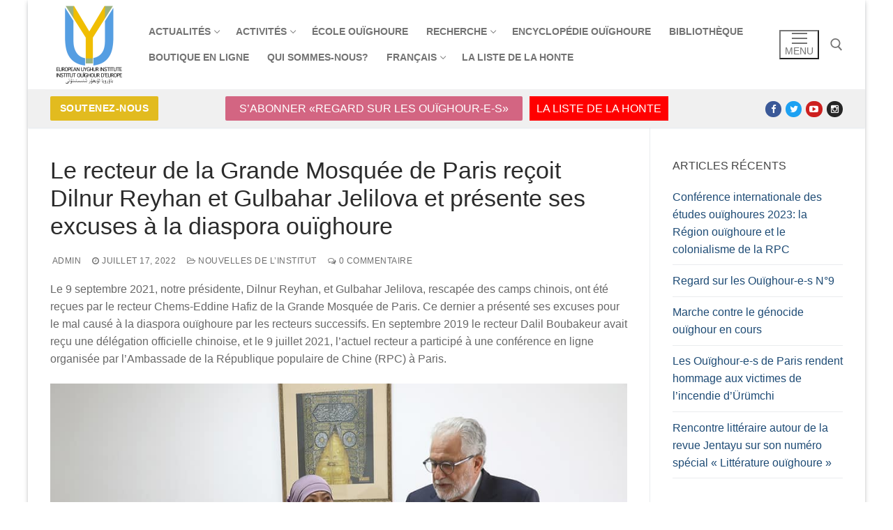

--- FILE ---
content_type: text/html; charset=UTF-8
request_url: https://www.uyghur-institute.org/fr/actualite/nouvelles-de-linstitut/le-recteur-de-la-grande-mosquee-de-paris-recoit-dilnur-reyhan-et-gulbahar-jelilova-et-presente-ses-excuses-a-la-diaspora-ouighoure/
body_size: 14917
content:
<!doctype html>
<html lang="fr-FR">
<head>
	<meta charset="UTF-8">
	<meta name="viewport" content="width=device-width, initial-scale=1, maximum-scale=10.0, user-scalable=yes">
	<link rel="profile" href="http://gmpg.org/xfn/11">
	<title>Le recteur de la Grande Mosquée de Paris reçoit Dilnur Reyhan et Gulbahar Jelilova et présente ses excuses à la diaspora ouïghoure &#8211; The European Uyghur Institute</title>
<meta name='robots' content='max-image-preview:large' />
	<style>img:is([sizes="auto" i], [sizes^="auto," i]) { contain-intrinsic-size: 3000px 1500px }</style>
	<link rel='dns-prefetch' href='//maxcdn.bootstrapcdn.com' />
<link rel="alternate" type="application/rss+xml" title="The European Uyghur Institute &raquo; Flux" href="https://www.uyghur-institute.org/fr/feed/" />
<link rel="alternate" type="application/rss+xml" title="The European Uyghur Institute &raquo; Flux des commentaires" href="https://www.uyghur-institute.org/fr/comments/feed/" />
<link rel="alternate" type="application/rss+xml" title="The European Uyghur Institute &raquo; Le recteur de la Grande Mosquée de Paris reçoit Dilnur Reyhan et Gulbahar Jelilova et présente ses excuses à la diaspora ouïghoure Flux des commentaires" href="https://www.uyghur-institute.org/fr/actualite/nouvelles-de-linstitut/le-recteur-de-la-grande-mosquee-de-paris-recoit-dilnur-reyhan-et-gulbahar-jelilova-et-presente-ses-excuses-a-la-diaspora-ouighoure/feed/" />
<script type="text/javascript">
/* <![CDATA[ */
window._wpemojiSettings = {"baseUrl":"https:\/\/s.w.org\/images\/core\/emoji\/16.0.1\/72x72\/","ext":".png","svgUrl":"https:\/\/s.w.org\/images\/core\/emoji\/16.0.1\/svg\/","svgExt":".svg","source":{"concatemoji":"https:\/\/www.uyghur-institute.org\/wp-includes\/js\/wp-emoji-release.min.js?ver=6.8.3"}};
/*! This file is auto-generated */
!function(s,n){var o,i,e;function c(e){try{var t={supportTests:e,timestamp:(new Date).valueOf()};sessionStorage.setItem(o,JSON.stringify(t))}catch(e){}}function p(e,t,n){e.clearRect(0,0,e.canvas.width,e.canvas.height),e.fillText(t,0,0);var t=new Uint32Array(e.getImageData(0,0,e.canvas.width,e.canvas.height).data),a=(e.clearRect(0,0,e.canvas.width,e.canvas.height),e.fillText(n,0,0),new Uint32Array(e.getImageData(0,0,e.canvas.width,e.canvas.height).data));return t.every(function(e,t){return e===a[t]})}function u(e,t){e.clearRect(0,0,e.canvas.width,e.canvas.height),e.fillText(t,0,0);for(var n=e.getImageData(16,16,1,1),a=0;a<n.data.length;a++)if(0!==n.data[a])return!1;return!0}function f(e,t,n,a){switch(t){case"flag":return n(e,"\ud83c\udff3\ufe0f\u200d\u26a7\ufe0f","\ud83c\udff3\ufe0f\u200b\u26a7\ufe0f")?!1:!n(e,"\ud83c\udde8\ud83c\uddf6","\ud83c\udde8\u200b\ud83c\uddf6")&&!n(e,"\ud83c\udff4\udb40\udc67\udb40\udc62\udb40\udc65\udb40\udc6e\udb40\udc67\udb40\udc7f","\ud83c\udff4\u200b\udb40\udc67\u200b\udb40\udc62\u200b\udb40\udc65\u200b\udb40\udc6e\u200b\udb40\udc67\u200b\udb40\udc7f");case"emoji":return!a(e,"\ud83e\udedf")}return!1}function g(e,t,n,a){var r="undefined"!=typeof WorkerGlobalScope&&self instanceof WorkerGlobalScope?new OffscreenCanvas(300,150):s.createElement("canvas"),o=r.getContext("2d",{willReadFrequently:!0}),i=(o.textBaseline="top",o.font="600 32px Arial",{});return e.forEach(function(e){i[e]=t(o,e,n,a)}),i}function t(e){var t=s.createElement("script");t.src=e,t.defer=!0,s.head.appendChild(t)}"undefined"!=typeof Promise&&(o="wpEmojiSettingsSupports",i=["flag","emoji"],n.supports={everything:!0,everythingExceptFlag:!0},e=new Promise(function(e){s.addEventListener("DOMContentLoaded",e,{once:!0})}),new Promise(function(t){var n=function(){try{var e=JSON.parse(sessionStorage.getItem(o));if("object"==typeof e&&"number"==typeof e.timestamp&&(new Date).valueOf()<e.timestamp+604800&&"object"==typeof e.supportTests)return e.supportTests}catch(e){}return null}();if(!n){if("undefined"!=typeof Worker&&"undefined"!=typeof OffscreenCanvas&&"undefined"!=typeof URL&&URL.createObjectURL&&"undefined"!=typeof Blob)try{var e="postMessage("+g.toString()+"("+[JSON.stringify(i),f.toString(),p.toString(),u.toString()].join(",")+"));",a=new Blob([e],{type:"text/javascript"}),r=new Worker(URL.createObjectURL(a),{name:"wpTestEmojiSupports"});return void(r.onmessage=function(e){c(n=e.data),r.terminate(),t(n)})}catch(e){}c(n=g(i,f,p,u))}t(n)}).then(function(e){for(var t in e)n.supports[t]=e[t],n.supports.everything=n.supports.everything&&n.supports[t],"flag"!==t&&(n.supports.everythingExceptFlag=n.supports.everythingExceptFlag&&n.supports[t]);n.supports.everythingExceptFlag=n.supports.everythingExceptFlag&&!n.supports.flag,n.DOMReady=!1,n.readyCallback=function(){n.DOMReady=!0}}).then(function(){return e}).then(function(){var e;n.supports.everything||(n.readyCallback(),(e=n.source||{}).concatemoji?t(e.concatemoji):e.wpemoji&&e.twemoji&&(t(e.twemoji),t(e.wpemoji)))}))}((window,document),window._wpemojiSettings);
/* ]]> */
</script>
<link rel='stylesheet' id='iheg-fontawesome-css' href='https://www.uyghur-institute.org/wp-content/plugins/image-hover-effects-block//assets/fontawesome-v5/css/all.min.css?ver=1.4.5' type='text/css' media='all' />
<style id='wp-emoji-styles-inline-css' type='text/css'>

	img.wp-smiley, img.emoji {
		display: inline !important;
		border: none !important;
		box-shadow: none !important;
		height: 1em !important;
		width: 1em !important;
		margin: 0 0.07em !important;
		vertical-align: -0.1em !important;
		background: none !important;
		padding: 0 !important;
	}
</style>
<link rel='stylesheet' id='wp-block-library-css' href='https://www.uyghur-institute.org/wp-includes/css/dist/block-library/style.min.css?ver=6.8.3' type='text/css' media='all' />
<style id='classic-theme-styles-inline-css' type='text/css'>
/*! This file is auto-generated */
.wp-block-button__link{color:#fff;background-color:#32373c;border-radius:9999px;box-shadow:none;text-decoration:none;padding:calc(.667em + 2px) calc(1.333em + 2px);font-size:1.125em}.wp-block-file__button{background:#32373c;color:#fff;text-decoration:none}
</style>
<link rel='stylesheet' id='wp-components-css' href='https://www.uyghur-institute.org/wp-includes/css/dist/components/style.min.css?ver=6.8.3' type='text/css' media='all' />
<link rel='stylesheet' id='wp-preferences-css' href='https://www.uyghur-institute.org/wp-includes/css/dist/preferences/style.min.css?ver=6.8.3' type='text/css' media='all' />
<link rel='stylesheet' id='wp-block-editor-css' href='https://www.uyghur-institute.org/wp-includes/css/dist/block-editor/style.min.css?ver=6.8.3' type='text/css' media='all' />
<link rel='stylesheet' id='wp-reusable-blocks-css' href='https://www.uyghur-institute.org/wp-includes/css/dist/reusable-blocks/style.min.css?ver=6.8.3' type='text/css' media='all' />
<link rel='stylesheet' id='wp-patterns-css' href='https://www.uyghur-institute.org/wp-includes/css/dist/patterns/style.min.css?ver=6.8.3' type='text/css' media='all' />
<link rel='stylesheet' id='wp-editor-css' href='https://www.uyghur-institute.org/wp-includes/css/dist/editor/style.min.css?ver=6.8.3' type='text/css' media='all' />
<link rel='stylesheet' id='algori_pdf_viewer-cgb-style-css-css' href='https://www.uyghur-institute.org/wp-content/plugins/algori-pdf-viewer/dist/blocks.style.build.css' type='text/css' media='all' />
<link rel='stylesheet' id='iheg-image-hover-css' href='https://www.uyghur-institute.org/wp-content/plugins/image-hover-effects-block/assets/css/style.min.css?ver=1.4.5' type='text/css' media='all' />
<style id='pdfemb-pdf-embedder-viewer-style-inline-css' type='text/css'>
.wp-block-pdfemb-pdf-embedder-viewer{max-width:none}

</style>
<style id='global-styles-inline-css' type='text/css'>
:root{--wp--preset--aspect-ratio--square: 1;--wp--preset--aspect-ratio--4-3: 4/3;--wp--preset--aspect-ratio--3-4: 3/4;--wp--preset--aspect-ratio--3-2: 3/2;--wp--preset--aspect-ratio--2-3: 2/3;--wp--preset--aspect-ratio--16-9: 16/9;--wp--preset--aspect-ratio--9-16: 9/16;--wp--preset--color--black: #000000;--wp--preset--color--cyan-bluish-gray: #abb8c3;--wp--preset--color--white: #ffffff;--wp--preset--color--pale-pink: #f78da7;--wp--preset--color--vivid-red: #cf2e2e;--wp--preset--color--luminous-vivid-orange: #ff6900;--wp--preset--color--luminous-vivid-amber: #fcb900;--wp--preset--color--light-green-cyan: #7bdcb5;--wp--preset--color--vivid-green-cyan: #00d084;--wp--preset--color--pale-cyan-blue: #8ed1fc;--wp--preset--color--vivid-cyan-blue: #0693e3;--wp--preset--color--vivid-purple: #9b51e0;--wp--preset--gradient--vivid-cyan-blue-to-vivid-purple: linear-gradient(135deg,rgba(6,147,227,1) 0%,rgb(155,81,224) 100%);--wp--preset--gradient--light-green-cyan-to-vivid-green-cyan: linear-gradient(135deg,rgb(122,220,180) 0%,rgb(0,208,130) 100%);--wp--preset--gradient--luminous-vivid-amber-to-luminous-vivid-orange: linear-gradient(135deg,rgba(252,185,0,1) 0%,rgba(255,105,0,1) 100%);--wp--preset--gradient--luminous-vivid-orange-to-vivid-red: linear-gradient(135deg,rgba(255,105,0,1) 0%,rgb(207,46,46) 100%);--wp--preset--gradient--very-light-gray-to-cyan-bluish-gray: linear-gradient(135deg,rgb(238,238,238) 0%,rgb(169,184,195) 100%);--wp--preset--gradient--cool-to-warm-spectrum: linear-gradient(135deg,rgb(74,234,220) 0%,rgb(151,120,209) 20%,rgb(207,42,186) 40%,rgb(238,44,130) 60%,rgb(251,105,98) 80%,rgb(254,248,76) 100%);--wp--preset--gradient--blush-light-purple: linear-gradient(135deg,rgb(255,206,236) 0%,rgb(152,150,240) 100%);--wp--preset--gradient--blush-bordeaux: linear-gradient(135deg,rgb(254,205,165) 0%,rgb(254,45,45) 50%,rgb(107,0,62) 100%);--wp--preset--gradient--luminous-dusk: linear-gradient(135deg,rgb(255,203,112) 0%,rgb(199,81,192) 50%,rgb(65,88,208) 100%);--wp--preset--gradient--pale-ocean: linear-gradient(135deg,rgb(255,245,203) 0%,rgb(182,227,212) 50%,rgb(51,167,181) 100%);--wp--preset--gradient--electric-grass: linear-gradient(135deg,rgb(202,248,128) 0%,rgb(113,206,126) 100%);--wp--preset--gradient--midnight: linear-gradient(135deg,rgb(2,3,129) 0%,rgb(40,116,252) 100%);--wp--preset--font-size--small: 13px;--wp--preset--font-size--medium: 20px;--wp--preset--font-size--large: 36px;--wp--preset--font-size--x-large: 42px;--wp--preset--spacing--20: 0.44rem;--wp--preset--spacing--30: 0.67rem;--wp--preset--spacing--40: 1rem;--wp--preset--spacing--50: 1.5rem;--wp--preset--spacing--60: 2.25rem;--wp--preset--spacing--70: 3.38rem;--wp--preset--spacing--80: 5.06rem;--wp--preset--shadow--natural: 6px 6px 9px rgba(0, 0, 0, 0.2);--wp--preset--shadow--deep: 12px 12px 50px rgba(0, 0, 0, 0.4);--wp--preset--shadow--sharp: 6px 6px 0px rgba(0, 0, 0, 0.2);--wp--preset--shadow--outlined: 6px 6px 0px -3px rgba(255, 255, 255, 1), 6px 6px rgba(0, 0, 0, 1);--wp--preset--shadow--crisp: 6px 6px 0px rgba(0, 0, 0, 1);}:where(.is-layout-flex){gap: 0.5em;}:where(.is-layout-grid){gap: 0.5em;}body .is-layout-flex{display: flex;}.is-layout-flex{flex-wrap: wrap;align-items: center;}.is-layout-flex > :is(*, div){margin: 0;}body .is-layout-grid{display: grid;}.is-layout-grid > :is(*, div){margin: 0;}:where(.wp-block-columns.is-layout-flex){gap: 2em;}:where(.wp-block-columns.is-layout-grid){gap: 2em;}:where(.wp-block-post-template.is-layout-flex){gap: 1.25em;}:where(.wp-block-post-template.is-layout-grid){gap: 1.25em;}.has-black-color{color: var(--wp--preset--color--black) !important;}.has-cyan-bluish-gray-color{color: var(--wp--preset--color--cyan-bluish-gray) !important;}.has-white-color{color: var(--wp--preset--color--white) !important;}.has-pale-pink-color{color: var(--wp--preset--color--pale-pink) !important;}.has-vivid-red-color{color: var(--wp--preset--color--vivid-red) !important;}.has-luminous-vivid-orange-color{color: var(--wp--preset--color--luminous-vivid-orange) !important;}.has-luminous-vivid-amber-color{color: var(--wp--preset--color--luminous-vivid-amber) !important;}.has-light-green-cyan-color{color: var(--wp--preset--color--light-green-cyan) !important;}.has-vivid-green-cyan-color{color: var(--wp--preset--color--vivid-green-cyan) !important;}.has-pale-cyan-blue-color{color: var(--wp--preset--color--pale-cyan-blue) !important;}.has-vivid-cyan-blue-color{color: var(--wp--preset--color--vivid-cyan-blue) !important;}.has-vivid-purple-color{color: var(--wp--preset--color--vivid-purple) !important;}.has-black-background-color{background-color: var(--wp--preset--color--black) !important;}.has-cyan-bluish-gray-background-color{background-color: var(--wp--preset--color--cyan-bluish-gray) !important;}.has-white-background-color{background-color: var(--wp--preset--color--white) !important;}.has-pale-pink-background-color{background-color: var(--wp--preset--color--pale-pink) !important;}.has-vivid-red-background-color{background-color: var(--wp--preset--color--vivid-red) !important;}.has-luminous-vivid-orange-background-color{background-color: var(--wp--preset--color--luminous-vivid-orange) !important;}.has-luminous-vivid-amber-background-color{background-color: var(--wp--preset--color--luminous-vivid-amber) !important;}.has-light-green-cyan-background-color{background-color: var(--wp--preset--color--light-green-cyan) !important;}.has-vivid-green-cyan-background-color{background-color: var(--wp--preset--color--vivid-green-cyan) !important;}.has-pale-cyan-blue-background-color{background-color: var(--wp--preset--color--pale-cyan-blue) !important;}.has-vivid-cyan-blue-background-color{background-color: var(--wp--preset--color--vivid-cyan-blue) !important;}.has-vivid-purple-background-color{background-color: var(--wp--preset--color--vivid-purple) !important;}.has-black-border-color{border-color: var(--wp--preset--color--black) !important;}.has-cyan-bluish-gray-border-color{border-color: var(--wp--preset--color--cyan-bluish-gray) !important;}.has-white-border-color{border-color: var(--wp--preset--color--white) !important;}.has-pale-pink-border-color{border-color: var(--wp--preset--color--pale-pink) !important;}.has-vivid-red-border-color{border-color: var(--wp--preset--color--vivid-red) !important;}.has-luminous-vivid-orange-border-color{border-color: var(--wp--preset--color--luminous-vivid-orange) !important;}.has-luminous-vivid-amber-border-color{border-color: var(--wp--preset--color--luminous-vivid-amber) !important;}.has-light-green-cyan-border-color{border-color: var(--wp--preset--color--light-green-cyan) !important;}.has-vivid-green-cyan-border-color{border-color: var(--wp--preset--color--vivid-green-cyan) !important;}.has-pale-cyan-blue-border-color{border-color: var(--wp--preset--color--pale-cyan-blue) !important;}.has-vivid-cyan-blue-border-color{border-color: var(--wp--preset--color--vivid-cyan-blue) !important;}.has-vivid-purple-border-color{border-color: var(--wp--preset--color--vivid-purple) !important;}.has-vivid-cyan-blue-to-vivid-purple-gradient-background{background: var(--wp--preset--gradient--vivid-cyan-blue-to-vivid-purple) !important;}.has-light-green-cyan-to-vivid-green-cyan-gradient-background{background: var(--wp--preset--gradient--light-green-cyan-to-vivid-green-cyan) !important;}.has-luminous-vivid-amber-to-luminous-vivid-orange-gradient-background{background: var(--wp--preset--gradient--luminous-vivid-amber-to-luminous-vivid-orange) !important;}.has-luminous-vivid-orange-to-vivid-red-gradient-background{background: var(--wp--preset--gradient--luminous-vivid-orange-to-vivid-red) !important;}.has-very-light-gray-to-cyan-bluish-gray-gradient-background{background: var(--wp--preset--gradient--very-light-gray-to-cyan-bluish-gray) !important;}.has-cool-to-warm-spectrum-gradient-background{background: var(--wp--preset--gradient--cool-to-warm-spectrum) !important;}.has-blush-light-purple-gradient-background{background: var(--wp--preset--gradient--blush-light-purple) !important;}.has-blush-bordeaux-gradient-background{background: var(--wp--preset--gradient--blush-bordeaux) !important;}.has-luminous-dusk-gradient-background{background: var(--wp--preset--gradient--luminous-dusk) !important;}.has-pale-ocean-gradient-background{background: var(--wp--preset--gradient--pale-ocean) !important;}.has-electric-grass-gradient-background{background: var(--wp--preset--gradient--electric-grass) !important;}.has-midnight-gradient-background{background: var(--wp--preset--gradient--midnight) !important;}.has-small-font-size{font-size: var(--wp--preset--font-size--small) !important;}.has-medium-font-size{font-size: var(--wp--preset--font-size--medium) !important;}.has-large-font-size{font-size: var(--wp--preset--font-size--large) !important;}.has-x-large-font-size{font-size: var(--wp--preset--font-size--x-large) !important;}
:where(.wp-block-post-template.is-layout-flex){gap: 1.25em;}:where(.wp-block-post-template.is-layout-grid){gap: 1.25em;}
:where(.wp-block-columns.is-layout-flex){gap: 2em;}:where(.wp-block-columns.is-layout-grid){gap: 2em;}
:root :where(.wp-block-pullquote){font-size: 1.5em;line-height: 1.6;}
</style>
<link rel='stylesheet' id='font-awesome-css' href='//maxcdn.bootstrapcdn.com/font-awesome/4.2.0/css/font-awesome.min.css?ver=1.0.0' type='text/css' media='all' />
<link rel='stylesheet' id='circles-gallery-plugin-styles-css' href='https://www.uyghur-institute.org/wp-content/plugins/circles-gallery/public/assets/css/public.css?ver=1.0.0' type='text/css' media='all' />
<link rel='stylesheet' id='customify-style-css' href='https://www.uyghur-institute.org/wp-content/themes/customify/style.min.css?ver=0.4.11' type='text/css' media='all' />
<style id='customify-style-inline-css' type='text/css'>
.customify-container, .layout-contained, .site-framed .site, .site-boxed .site { max-width: 1200px; } .main-layout-content .entry-content > .alignwide { width: calc( 1200px - 4em ); max-width: 100vw;  }.header-top .header--row-inner,body:not(.fl-builder-edit) .button,body:not(.fl-builder-edit) button:not(.menu-mobile-toggle, .components-button, .customize-partial-edit-shortcut-button),body:not(.fl-builder-edit) input[type="button"]:not(.ed_button),button.button,input[type="button"]:not(.ed_button, .components-button, .customize-partial-edit-shortcut-button),input[type="reset"]:not(.components-button, .customize-partial-edit-shortcut-button),input[type="submit"]:not(.components-button, .customize-partial-edit-shortcut-button),.pagination .nav-links > *:hover,.pagination .nav-links span,.nav-menu-desktop.style-full-height .primary-menu-ul > li.current-menu-item > a,.nav-menu-desktop.style-full-height .primary-menu-ul > li.current-menu-ancestor > a,.nav-menu-desktop.style-full-height .primary-menu-ul > li > a:hover,.posts-layout .readmore-button:hover{    background-color: #235787;}.posts-layout .readmore-button {color: #235787;}.pagination .nav-links > *:hover,.pagination .nav-links span,.entry-single .tags-links a:hover,.entry-single .cat-links a:hover,.posts-layout .readmore-button,.posts-layout .readmore-button:hover{    border-color: #235787;}.customify-builder-btn{    background-color: #e2bb1f;}body{    color: #686868;}abbr, acronym {    border-bottom-color: #686868;}a                {                    color: #1e4b75;}a:hover,a:focus,.link-meta:hover, .link-meta a:hover{    color: #111111;}h2 + h3,.comments-area h2 + .comments-title,.h2 + h3,.comments-area .h2 + .comments-title,.page-breadcrumb {    border-top-color: #eaecee;}blockquote,.site-content .widget-area .menu li.current-menu-item > a:before{    border-left-color: #eaecee;}@media screen and (min-width: 64em) {    .comment-list .children li.comment {        border-left-color: #eaecee;    }    .comment-list .children li.comment:after {        background-color: #eaecee;    }}.page-titlebar, .page-breadcrumb,.posts-layout .entry-inner {    border-bottom-color: #eaecee;}.header-search-form .search-field,.entry-content .page-links a,.header-search-modal,.pagination .nav-links > *,.entry-footer .tags-links a, .entry-footer .cat-links a,.search .content-area article,.site-content .widget-area .menu li.current-menu-item > a,.posts-layout .entry-inner,.post-navigation .nav-links,article.comment .comment-meta,.widget-area .widget_pages li a, .widget-area .widget_categories li a, .widget-area .widget_archive li a, .widget-area .widget_meta li a, .widget-area .widget_nav_menu li a, .widget-area .widget_product_categories li a, .widget-area .widget_recent_entries li a, .widget-area .widget_rss li a,.widget-area .widget_recent_comments li{    border-color: #eaecee;}.header-search-modal::before {    border-top-color: #eaecee;    border-left-color: #eaecee;}@media screen and (min-width: 48em) {    .content-sidebar.sidebar_vertical_border .content-area {        border-right-color: #eaecee;    }    .sidebar-content.sidebar_vertical_border .content-area {        border-left-color: #eaecee;    }    .sidebar-sidebar-content.sidebar_vertical_border .sidebar-primary {        border-right-color: #eaecee;    }    .sidebar-sidebar-content.sidebar_vertical_border .sidebar-secondary {        border-right-color: #eaecee;    }    .content-sidebar-sidebar.sidebar_vertical_border .sidebar-primary {        border-left-color: #eaecee;    }    .content-sidebar-sidebar.sidebar_vertical_border .sidebar-secondary {        border-left-color: #eaecee;    }    .sidebar-content-sidebar.sidebar_vertical_border .content-area {        border-left-color: #eaecee;        border-right-color: #eaecee;    }    .sidebar-content-sidebar.sidebar_vertical_border .content-area {        border-left-color: #eaecee;        border-right-color: #eaecee;    }}article.comment .comment-post-author {background: #6d6d6d;}.pagination .nav-links > *,.link-meta,.link-meta a,.color-meta,.entry-single .tags-links:before,.entry-single .cats-links:before{    color: #6d6d6d;}h1, h2, h3, h4, h5, h6 { color: #2b2b2b;}.site-content .widget-title { color: #444444;}#page-cover {background-image: url("https://www.uyghur-institute.org/wp-content/themes/customify/assets/images/default-cover.jpg");}.sub-menu .li-duplicator {display:none !important;}.header-search_icon-item .header-search-modal  {border-style: solid;} .header-search_icon-item .search-field  {border-style: solid;} .dark-mode .header-search_box-item .search-form-fields, .header-search_box-item .search-form-fields  {border-style: solid;} body  {background-color: #FFFFFF;} .site-content .content-area  {background-color: #FFFFFF;} /* CSS for desktop */#page-cover .page-cover-inner {min-height: 300px;}.header--row.header-top .customify-grid, .header--row.header-top .style-full-height .primary-menu-ul > li > a {min-height: 33px;}.header--row.header-main .customify-grid, .header--row.header-main .style-full-height .primary-menu-ul > li > a {min-height: 90px;}.header--row.header-bottom .customify-grid, .header--row.header-bottom .style-full-height .primary-menu-ul > li > a {min-height: 55px;}.header--row .builder-item--html, .builder-item.builder-item--group .item--inner.builder-item--html {margin-top: 2px;margin-right: 2px;margin-bottom: 2px;margin-left: 2px;}.site-header .site-branding img { max-width: 128px; } .site-header .cb-row--mobile .site-branding img { width: 128px; }.header--row .builder-item--logo, .builder-item.builder-item--group .item--inner.builder-item--logo {margin-top: 0px;margin-right: 0px;margin-bottom: 0px;margin-left: 0px;}.header--row .builder-first--nav-icon {text-align: right;}.header-search_icon-item .search-submit {margin-left: -40px;}.header-search_box-item .search-submit{margin-left: -40px;} .header-search_box-item .woo_bootster_search .search-submit{margin-left: -40px;} .header-search_box-item .header-search-form button.search-submit{margin-left:-40px;}.header--row .builder-first--primary-menu {text-align: right;}.footer-social-icons.customify-builder-social-icons li a { font-size: 14px; }.footer-social-icons.customify-builder-social-icons li {margin-left: 5px; margin-right: 5px;}/* CSS for tablet */@media screen and (max-width: 1024px) { #page-cover .page-cover-inner {min-height: 250px;}.header--row .builder-first--nav-icon {text-align: right;}.header-search_icon-item .search-submit {margin-left: -40px;}.header-search_box-item .search-submit{margin-left: -40px;} .header-search_box-item .woo_bootster_search .search-submit{margin-left: -40px;} .header-search_box-item .header-search-form button.search-submit{margin-left:-40px;} }/* CSS for mobile */@media screen and (max-width: 568px) { #page-cover .page-cover-inner {min-height: 200px;}.header--row.header-top .customify-grid, .header--row.header-top .style-full-height .primary-menu-ul > li > a {min-height: 33px;}.header--row .builder-first--nav-icon {text-align: right;}.header-search_icon-item .search-submit {margin-left: -40px;}.header-search_box-item .search-submit{margin-left: -40px;} .header-search_box-item .woo_bootster_search .search-submit{margin-left: -40px;} .header-search_box-item .header-search-form button.search-submit{margin-left:-40px;} }
</style>
<!--n2css--><!--n2js--><script type="text/javascript" src="https://www.uyghur-institute.org/wp-includes/js/jquery/jquery.min.js?ver=3.7.1" id="jquery-core-js"></script>
<script type="text/javascript" src="https://www.uyghur-institute.org/wp-includes/js/jquery/jquery-migrate.min.js?ver=3.4.1" id="jquery-migrate-js"></script>
<script type="text/javascript" src="https://www.uyghur-institute.org/wp-content/plugins/circles-gallery/public/assets/js/public.js?ver=1.0.0" id="circles-gallery-plugin-script-js"></script>
<link rel="https://api.w.org/" href="https://www.uyghur-institute.org/wp-json/" /><link rel="alternate" title="JSON" type="application/json" href="https://www.uyghur-institute.org/wp-json/wp/v2/posts/530" /><link rel="EditURI" type="application/rsd+xml" title="RSD" href="https://www.uyghur-institute.org/xmlrpc.php?rsd" />
<meta name="generator" content="WordPress 6.8.3" />
<link rel="canonical" href="https://www.uyghur-institute.org/fr/actualite/nouvelles-de-linstitut/le-recteur-de-la-grande-mosquee-de-paris-recoit-dilnur-reyhan-et-gulbahar-jelilova-et-presente-ses-excuses-a-la-diaspora-ouighoure/" />
<link rel='shortlink' href='https://www.uyghur-institute.org/?p=530' />
<link rel="alternate" title="oEmbed (JSON)" type="application/json+oembed" href="https://www.uyghur-institute.org/wp-json/oembed/1.0/embed?url=https%3A%2F%2Fwww.uyghur-institute.org%2Ffr%2Factualite%2Fnouvelles-de-linstitut%2Fle-recteur-de-la-grande-mosquee-de-paris-recoit-dilnur-reyhan-et-gulbahar-jelilova-et-presente-ses-excuses-a-la-diaspora-ouighoure%2F" />
<link rel="alternate" title="oEmbed (XML)" type="text/xml+oembed" href="https://www.uyghur-institute.org/wp-json/oembed/1.0/embed?url=https%3A%2F%2Fwww.uyghur-institute.org%2Ffr%2Factualite%2Fnouvelles-de-linstitut%2Fle-recteur-de-la-grande-mosquee-de-paris-recoit-dilnur-reyhan-et-gulbahar-jelilova-et-presente-ses-excuses-a-la-diaspora-ouighoure%2F&#038;format=xml" />
<link rel="pingback" href="https://www.uyghur-institute.org/xmlrpc.php"><link rel="icon" href="https://www.uyghur-institute.org/wp-content/uploads/2022/04/cropped-logo_iode-32x32.png" sizes="32x32" />
<link rel="icon" href="https://www.uyghur-institute.org/wp-content/uploads/2022/04/cropped-logo_iode-192x192.png" sizes="192x192" />
<link rel="apple-touch-icon" href="https://www.uyghur-institute.org/wp-content/uploads/2022/04/cropped-logo_iode-180x180.png" />
<meta name="msapplication-TileImage" content="https://www.uyghur-institute.org/wp-content/uploads/2022/04/cropped-logo_iode-270x270.png" />
		<style type="text/css" id="wp-custom-css">
			.entry-thumbnail img{
		clear: both;
    display: block;
    margin: 0 auto;
}

#sub_categories_widget-3 .widgettitle {
	display:none;
}

#sub_categories_widget-4 .widgettitle {
	display:none;
}

#sub_categories_widget-5 .widgettitle {
	display:none;
}

#sub_categories_widget-6 .widgettitle {
	display:none;
}

.home #page-titlebar {
	display:none;
}

        .subscribe-button {
            display: inline-block;
            padding: 5px 20px;
            background-color: #d36582;
            border: none;
            border-radius: 2px;
            font-size: 16px;
					  color: white!important;
            cursor: pointer;
        }

        /* Define hover styles for the button */
        .subscribe-button:hover {
            background-color: darkred;
					color: white;
        }

@media (max-width:1024px){
	.list-button {
		display: inline-block;
		padding: 5px 10px;
		background-color:#ff0000;
		border: none;
		margin-top:5px;
		color: white!important;
		font-size: 16px;
		cursor: pointer;
	}
}
@media (min-width:1025px){
	.list-button {
		display: inline-block;
		padding: 5px 10px;
		background-color:#ff0000;
		border: none;
		margin-left:10px;
		color: white!important;
		font-size: 16px;
		cursor: pointer;
	}
}

	border-radius: 2px;
	font-size: 16px;
	color: white!important;
	cursor: pointer;
}
	.button-list {
		display: flex;
		flex-wrap: wrap;
		gap: 10px;
	}

	.word-button {
		background-color: #3498db;
		color: #fff;
		border: none;
		padding: 10px 15px;
		margin:5px;
		text-align: center;
		text-decoration: none;
		display: inline-block;
		font-size: 16px;
		border-radius: 5px;
		cursor: pointer;
	}		</style>
		</head>

<body class="wp-singular post-template-default single single-post postid-530 single-format-standard wp-custom-logo wp-theme-customify content-sidebar main-layout-content-sidebar sidebar_vertical_border site-boxed menu_sidebar_slide_left">
<div id="page" class="site box-shadow">
	<a class="skip-link screen-reader-text" href="#site-content">Aller au contenu</a>
	<a class="close is-size-medium  close-panel close-sidebar-panel" href="#">
        <span class="hamburger hamburger--squeeze is-active">
            <span class="hamburger-box">
              <span class="hamburger-inner"><span class="screen-reader-text">Menu</span></span>
            </span>
        </span>
        <span class="screen-reader-text">Fermer</span>
        </a><header id="masthead" class="site-header header-v2"><div id="masthead-inner" class="site-header-inner">							<div  class="header-main header--row layout-contained"  id="cb-row--header-main"  data-row-id="main"  data-show-on="desktop mobile">
								<div class="header--row-inner header-main-inner light-mode">
									<div class="customify-container">
										<div class="customify-grid  cb-row--desktop hide-on-mobile hide-on-tablet customify-grid-middle"><div class="row-v2 row-v2-main no-center"><div class="col-v2 col-v2-left"><div class="item--inner builder-item--logo" data-section="title_tagline" data-item-id="logo" >		<div class="site-branding logo-left">
						<a href="https://www.uyghur-institute.org/fr/" class="logo-link" rel="home" itemprop="url">
				<img class="site-img-logo" src="https://www.uyghur-institute.org/wp-content/uploads/2022/04/cropped-cropped-logo_iode.png" alt="The European Uyghur Institute">
							</a>
					</div><!-- .site-branding -->
		</div><div class="item--inner builder-item--primary-menu has_menu" data-section="header_menu_primary" data-item-id="primary-menu" ><nav  id="site-navigation-main-desktop" class="site-navigation primary-menu primary-menu-main nav-menu-desktop primary-menu-desktop style-plain"><ul id="menu-mainfr" class="primary-menu-ul menu nav-menu"><li id="menu-item--main-desktop-257" class="menu-item menu-item-type-taxonomy menu-item-object-category current-post-ancestor menu-item-has-children menu-item-257"><a href="https://www.uyghur-institute.org/fr/category/actualite/"><span class="link-before">Actualités<span class="nav-icon-angle">&nbsp;</span></span></a>
<ul class="sub-menu sub-lv-0">
	<li id="menu-item--main-desktop-258" class="menu-item menu-item-type-taxonomy menu-item-object-category menu-item-258"><a href="https://www.uyghur-institute.org/fr/category/actualite/medias/"><span class="link-before">Médias</span></a></li>
	<li id="menu-item--main-desktop-260" class="menu-item menu-item-type-taxonomy menu-item-object-category menu-item-260"><a href="https://www.uyghur-institute.org/fr/category/actualite/nouvelles-de-la-diaspora/"><span class="link-before">Nouvelles de la diaspora</span></a></li>
	<li id="menu-item--main-desktop-259" class="menu-item menu-item-type-taxonomy menu-item-object-category current-post-ancestor current-menu-parent current-custom-parent menu-item-259"><a href="https://www.uyghur-institute.org/fr/category/actualite/nouvelles-de-linstitut/"><span class="link-before">Nouvelles de l’Institut</span></a></li>
</ul>
</li>
<li id="menu-item--main-desktop-243" class="menu-item menu-item-type-taxonomy menu-item-object-category menu-item-has-children menu-item-243"><a href="https://www.uyghur-institute.org/fr/category/activites/"><span class="link-before">Activités<span class="nav-icon-angle">&nbsp;</span></span></a>
<ul class="sub-menu sub-lv-0">
	<li id="menu-item--main-desktop-613" class="menu-item menu-item-type-post_type menu-item-object-page menu-item-613"><a href="https://www.uyghur-institute.org/fr/campagnes/"><span class="link-before">Campagnes</span></a></li>
	<li id="menu-item--main-desktop-593" class="menu-item menu-item-type-post_type menu-item-object-page menu-item-has-children menu-item-593"><a href="https://www.uyghur-institute.org/fr/evenements/"><span class="link-before">Evènements<span class="nav-icon-angle">&nbsp;</span></span></a>
	<ul class="sub-menu sub-lv-1">
		<li id="menu-item--main-desktop-248" class="menu-item menu-item-type-taxonomy menu-item-object-category menu-item-248"><a href="https://www.uyghur-institute.org/fr/category/activites/evenements/conferences-evenements/"><span class="link-before">Conférences et journées d&rsquo;étude</span></a></li>
		<li id="menu-item--main-desktop-246" class="menu-item menu-item-type-taxonomy menu-item-object-category menu-item-246"><a href="https://www.uyghur-institute.org/en/category/activities/events/collaborations-evenements/"><span class="link-before">Collaborations</span></a></li>
		<li id="menu-item--main-desktop-247" class="menu-item menu-item-type-taxonomy menu-item-object-category menu-item-247"><a href="https://www.uyghur-institute.org/fr/category/activites/evenements/concours/"><span class="link-before">Concours</span></a></li>
	</ul>
</li>
</ul>
</li>
<li id="menu-item--main-desktop-439" class="menu-item menu-item-type-post_type menu-item-object-page menu-item-439"><a href="https://www.uyghur-institute.org/fr/ecole-ouighoure-a-paris/"><span class="link-before">École Ouïghoure</span></a></li>
<li id="menu-item--main-desktop-254" class="menu-item menu-item-type-taxonomy menu-item-object-category menu-item-has-children menu-item-254"><a href="https://www.uyghur-institute.org/fr/category/recherche/"><span class="link-before">Recherche<span class="nav-icon-angle">&nbsp;</span></span></a>
<ul class="sub-menu sub-lv-0">
	<li id="menu-item--main-desktop-261" class="menu-item menu-item-type-taxonomy menu-item-object-category menu-item-has-children menu-item-261"><a href="https://www.uyghur-institute.org/fr/category/recherche/publications-recherche/"><span class="link-before">Publications<span class="nav-icon-angle">&nbsp;</span></span></a>
	<ul class="sub-menu sub-lv-1">
		<li id="menu-item--main-desktop-262" class="menu-item menu-item-type-taxonomy menu-item-object-category menu-item-262"><a href="https://www.uyghur-institute.org/fr/category/recherche/publications-recherche/regard-sur-les-ouighour-e-s/"><span class="link-before">Regard sur les Ouïghour-e-s</span></a></li>
		<li id="menu-item--main-desktop-264" class="menu-item menu-item-type-taxonomy menu-item-object-category menu-item-264"><a href="https://www.uyghur-institute.org/fr/category/recherche/publications-recherche/traductions/"><span class="link-before">Traductions</span></a></li>
		<li id="menu-item--main-desktop-265" class="menu-item menu-item-type-taxonomy menu-item-object-category menu-item-265"><a href="https://www.uyghur-institute.org/fr/category/recherche/publications-recherche/reponses-a-des-articles-de-presse/"><span class="link-before">Réponses à des articles de presse</span></a></li>
	</ul>
</li>
	<li id="menu-item--main-desktop-920" class="menu-item menu-item-type-post_type menu-item-object-page menu-item-920"><a href="https://www.uyghur-institute.org/fr/comite-scientifique/"><span class="link-before">Comité scientifique</span></a></li>
	<li id="menu-item--main-desktop-916" class="menu-item menu-item-type-taxonomy menu-item-object-category menu-item-916"><a href="https://www.uyghur-institute.org/fr/category/recherche/evenements-scientifiques/"><span class="link-before">Evènements scientifiques</span></a></li>
</ul>
</li>
<li id="menu-item--main-desktop-253" class="menu-item menu-item-type-taxonomy menu-item-object-category menu-item-253"><a href="https://www.uyghur-institute.org/fr/category/encyclopedie-ouighoure/"><span class="link-before">Encyclopédie ouïghoure</span></a></li>
<li id="menu-item--main-desktop-408" class="menu-item menu-item-type-post_type menu-item-object-page menu-item-408"><a href="https://www.uyghur-institute.org/fr/bibliotheque/"><span class="link-before">Bibliothèque</span></a></li>
<li id="menu-item--main-desktop-400" class="menu-item menu-item-type-post_type menu-item-object-page menu-item-400"><a href="https://www.uyghur-institute.org/fr/boutique-en-ligne/"><span class="link-before">Boutique en ligne</span></a></li>
<li id="menu-item--main-desktop-449" class="menu-item menu-item-type-post_type menu-item-object-page menu-item-449"><a href="https://www.uyghur-institute.org/fr/a-propos-de-linstitut-ouighour-deurope-iode/"><span class="link-before">Qui sommes-nous?</span></a></li>
<li id="menu-item--main-desktop-753" class="pll-parent-menu-item menu-item menu-item-type-custom menu-item-object-custom current-menu-parent menu-item-has-children menu-item-753"><a href="#pll_switcher"><span class="link-before">Français<span class="nav-icon-angle">&nbsp;</span></span></a>
<ul class="sub-menu sub-lv-0">
	<li id="menu-item--main-desktop-753-fr" class="lang-item lang-item-80 lang-item-fr current-lang lang-item-first menu-item menu-item-type-custom menu-item-object-custom menu-item-753-fr"><a href="https://www.uyghur-institute.org/fr/actualite/nouvelles-de-linstitut/le-recteur-de-la-grande-mosquee-de-paris-recoit-dilnur-reyhan-et-gulbahar-jelilova-et-presente-ses-excuses-a-la-diaspora-ouighoure/" hreflang="fr-FR" lang="fr-FR"><span class="link-before">Français</span></a></li>
	<li id="menu-item--main-desktop-753-ug" class="lang-item lang-item-83 lang-item-ug no-translation menu-item menu-item-type-custom menu-item-object-custom menu-item-753-ug"><a href="https://www.uyghur-institute.org/ug/" hreflang="ug-CN" lang="ug-CN"><span class="link-before">Uyƣurqə</span></a></li>
	<li id="menu-item--main-desktop-753-tr" class="lang-item lang-item-87 lang-item-tr no-translation menu-item menu-item-type-custom menu-item-object-custom menu-item-753-tr"><a href="https://www.uyghur-institute.org/tr/" hreflang="tr-TR" lang="tr-TR"><span class="link-before">Türkçe</span></a></li>
	<li id="menu-item--main-desktop-753-de" class="lang-item lang-item-91 lang-item-de no-translation menu-item menu-item-type-custom menu-item-object-custom menu-item-753-de"><a href="https://www.uyghur-institute.org/de/" hreflang="de-DE" lang="de-DE"><span class="link-before">Deutsch</span></a></li>
	<li id="menu-item--main-desktop-753-en" class="lang-item lang-item-95 lang-item-en no-translation menu-item menu-item-type-custom menu-item-object-custom menu-item-753-en"><a href="https://www.uyghur-institute.org/en/" hreflang="en-GB" lang="en-GB"><span class="link-before">English</span></a></li>
</ul>
</li>
<li id="menu-item--main-desktop-1004" class="menu-item menu-item-type-post_type menu-item-object-page menu-item-1004"><a href="https://www.uyghur-institute.org/fr/la-liste-de-la-honte/"><span class="link-before">La liste de la honte</span></a></li>
</ul></nav></div></div><div class="col-v2 col-v2-right"><div class="item--inner builder-item--nav-icon" data-section="header_menu_icon" data-item-id="nav-icon" >		<button type="button" class="menu-mobile-toggle item-button is-size-desktop-medium is-size-tablet-medium is-size-mobile-medium"  aria-label="nav icon">
			<span class="hamburger hamburger--squeeze">
				<span class="hamburger-box">
					<span class="hamburger-inner"></span>
				</span>
			</span>
			<span class="nav-icon--label hide-on-tablet hide-on-mobile">Menu</span></button>
		</div><div class="item--inner builder-item--search_icon" data-section="search_icon" data-item-id="search_icon" ><div class="header-search_icon-item item--search_icon">		<a class="search-icon" href="#" aria-label="open search tool">
			<span class="ic-search">
				<svg aria-hidden="true" focusable="false" role="presentation" xmlns="http://www.w3.org/2000/svg" width="20" height="21" viewBox="0 0 20 21">
					<path fill="currentColor" fill-rule="evenodd" d="M12.514 14.906a8.264 8.264 0 0 1-4.322 1.21C3.668 16.116 0 12.513 0 8.07 0 3.626 3.668.023 8.192.023c4.525 0 8.193 3.603 8.193 8.047 0 2.033-.769 3.89-2.035 5.307l4.999 5.552-1.775 1.597-5.06-5.62zm-4.322-.843c3.37 0 6.102-2.684 6.102-5.993 0-3.31-2.732-5.994-6.102-5.994S2.09 4.76 2.09 8.07c0 3.31 2.732 5.993 6.102 5.993z"></path>
				</svg>
			</span>
			<span class="ic-close">
				<svg version="1.1" id="Capa_1" xmlns="http://www.w3.org/2000/svg" xmlns:xlink="http://www.w3.org/1999/xlink" x="0px" y="0px" width="612px" height="612px" viewBox="0 0 612 612" fill="currentColor" style="enable-background:new 0 0 612 612;" xml:space="preserve"><g><g id="cross"><g><polygon points="612,36.004 576.521,0.603 306,270.608 35.478,0.603 0,36.004 270.522,306.011 0,575.997 35.478,611.397 306,341.411 576.521,611.397 612,575.997 341.459,306.011 " /></g></g></g><g></g><g></g><g></g><g></g><g></g><g></g><g></g><g></g><g></g><g></g><g></g><g></g><g></g><g></g><g></g></svg>
			</span>
			<span class="arrow-down"></span>
		</a>
		<div class="header-search-modal-wrapper">
			<form role="search" class="header-search-modal header-search-form" action="https://www.uyghur-institute.org/fr/">
				<label>
					<span class="screen-reader-text">Rechercher :</span>
					<input type="search" class="search-field" placeholder="Recherche..." value="" name="s" title="Rechercher :" />
				</label>
				<button type="submit" class="search-submit" aria-label="submit search">
					<svg aria-hidden="true" focusable="false" role="presentation" xmlns="http://www.w3.org/2000/svg" width="20" height="21" viewBox="0 0 20 21">
						<path fill="currentColor" fill-rule="evenodd" d="M12.514 14.906a8.264 8.264 0 0 1-4.322 1.21C3.668 16.116 0 12.513 0 8.07 0 3.626 3.668.023 8.192.023c4.525 0 8.193 3.603 8.193 8.047 0 2.033-.769 3.89-2.035 5.307l4.999 5.552-1.775 1.597-5.06-5.62zm-4.322-.843c3.37 0 6.102-2.684 6.102-5.993 0-3.31-2.732-5.994-6.102-5.994S2.09 4.76 2.09 8.07c0 3.31 2.732 5.993 6.102 5.993z"></path>
					</svg>
				</button>
			</form>
		</div>
		</div></div></div></div></div><div class="cb-row--mobile hide-on-desktop customify-grid customify-grid-middle"><div class="row-v2 row-v2-main no-center"><div class="col-v2 col-v2-left"><div class="item--inner builder-item--logo" data-section="title_tagline" data-item-id="logo" >		<div class="site-branding logo-left">
						<a href="https://www.uyghur-institute.org/fr/" class="logo-link" rel="home" itemprop="url">
				<img class="site-img-logo" src="https://www.uyghur-institute.org/wp-content/uploads/2022/04/cropped-cropped-logo_iode.png" alt="The European Uyghur Institute">
							</a>
					</div><!-- .site-branding -->
		</div></div><div class="col-v2 col-v2-right"><div class="item--inner builder-item--search_icon" data-section="search_icon" data-item-id="search_icon" ><div class="header-search_icon-item item--search_icon">		<a class="search-icon" href="#" aria-label="open search tool">
			<span class="ic-search">
				<svg aria-hidden="true" focusable="false" role="presentation" xmlns="http://www.w3.org/2000/svg" width="20" height="21" viewBox="0 0 20 21">
					<path fill="currentColor" fill-rule="evenodd" d="M12.514 14.906a8.264 8.264 0 0 1-4.322 1.21C3.668 16.116 0 12.513 0 8.07 0 3.626 3.668.023 8.192.023c4.525 0 8.193 3.603 8.193 8.047 0 2.033-.769 3.89-2.035 5.307l4.999 5.552-1.775 1.597-5.06-5.62zm-4.322-.843c3.37 0 6.102-2.684 6.102-5.993 0-3.31-2.732-5.994-6.102-5.994S2.09 4.76 2.09 8.07c0 3.31 2.732 5.993 6.102 5.993z"></path>
				</svg>
			</span>
			<span class="ic-close">
				<svg version="1.1" id="Capa_1" xmlns="http://www.w3.org/2000/svg" xmlns:xlink="http://www.w3.org/1999/xlink" x="0px" y="0px" width="612px" height="612px" viewBox="0 0 612 612" fill="currentColor" style="enable-background:new 0 0 612 612;" xml:space="preserve"><g><g id="cross"><g><polygon points="612,36.004 576.521,0.603 306,270.608 35.478,0.603 0,36.004 270.522,306.011 0,575.997 35.478,611.397 306,341.411 576.521,611.397 612,575.997 341.459,306.011 " /></g></g></g><g></g><g></g><g></g><g></g><g></g><g></g><g></g><g></g><g></g><g></g><g></g><g></g><g></g><g></g><g></g></svg>
			</span>
			<span class="arrow-down"></span>
		</a>
		<div class="header-search-modal-wrapper">
			<form role="search" class="header-search-modal header-search-form" action="https://www.uyghur-institute.org/fr/">
				<label>
					<span class="screen-reader-text">Rechercher :</span>
					<input type="search" class="search-field" placeholder="Recherche..." value="" name="s" title="Rechercher :" />
				</label>
				<button type="submit" class="search-submit" aria-label="submit search">
					<svg aria-hidden="true" focusable="false" role="presentation" xmlns="http://www.w3.org/2000/svg" width="20" height="21" viewBox="0 0 20 21">
						<path fill="currentColor" fill-rule="evenodd" d="M12.514 14.906a8.264 8.264 0 0 1-4.322 1.21C3.668 16.116 0 12.513 0 8.07 0 3.626 3.668.023 8.192.023c4.525 0 8.193 3.603 8.193 8.047 0 2.033-.769 3.89-2.035 5.307l4.999 5.552-1.775 1.597-5.06-5.62zm-4.322-.843c3.37 0 6.102-2.684 6.102-5.993 0-3.31-2.732-5.994-6.102-5.994S2.09 4.76 2.09 8.07c0 3.31 2.732 5.993 6.102 5.993z"></path>
					</svg>
				</button>
			</form>
		</div>
		</div></div><div class="item--inner builder-item--nav-icon" data-section="header_menu_icon" data-item-id="nav-icon" >		<button type="button" class="menu-mobile-toggle item-button is-size-desktop-medium is-size-tablet-medium is-size-mobile-medium"  aria-label="nav icon">
			<span class="hamburger hamburger--squeeze">
				<span class="hamburger-box">
					<span class="hamburger-inner"></span>
				</span>
			</span>
			<span class="nav-icon--label hide-on-tablet hide-on-mobile">Menu</span></button>
		</div></div></div></div>									</div>
								</div>
							</div>
														<div  class="header-bottom header--row layout-full-contained"  id="cb-row--header-bottom"  data-row-id="bottom"  data-show-on="desktop">
								<div class="header--row-inner header-bottom-inner light-mode">
									<div class="customify-container">
										<div class="customify-grid  cb-row--desktop hide-on-mobile hide-on-tablet customify-grid-middle"><div class="row-v2 row-v2-bottom full-cols"><div class="col-v2 col-v2-left"><div class="item--inner builder-item--button" data-section="header_button" data-item-id="button" ><a href="https://www.gofundme.com/f/defend-uyghur-culture" class="item--button customify-btn customify-builder-btn is-icon-before">Soutenez-nous</a></div></div><div class="col-v2 col-v2-center"><div class="item--inner builder-item--html" data-section="header_html" data-item-id="html" ><div class="builder-header-html-item item--html"><p><a href="https://www.uyghur-institute.org/support/" class="subscribe-button">S&rsquo;abonner «Regard sur les Ouïghour-e-s»</a><a href="https://www.uyghur-institute.org/list-of-shame/" class="list-button">La liste de la honte</a></p>
</div></div></div><div class="col-v2 col-v2-right"><div class="item--inner builder-item--social-icons" data-section="header_social_icons" data-item-id="social-icons" ><ul class="header-social-icons customify-builder-social-icons color-default"><li><a class="social-icon-facebook shape-circle" rel="nofollow noopener" target="_blank" href="https://www.facebook.com/EuropeanUyghurInstitute" aria-label="Facebook"><i class="social-icon fa fa-facebook" title="Facebook"></i></a></li><li><a class="social-icon-twitter shape-circle" rel="nofollow noopener" target="_blank" href="https://twitter.com/UyghurInstitute" aria-label="Twitter"><i class="social-icon fa fa-twitter" title="Twitter"></i></a></li><li><a class="social-icon-youtube-play shape-circle" rel="nofollow noopener" target="_blank" href="https://www.youtube.com/channel/UCcNfVTFXzSGeFEb0dJGw0Gw" aria-label="Youtube"><i class="social-icon fa fa-youtube-play" title="Youtube"></i></a></li><li><a class="social-icon-instagram shape-circle" rel="nofollow noopener" target="_blank" href="https://www.instagram.com/european_uyghur_institute" aria-label="Instagram"><i class="social-icon fa fa-instagram" title="Instagram"></i></a></li></ul></div></div></div></div>									</div>
								</div>
							</div>
							<div id="header-menu-sidebar" class="header-menu-sidebar menu-sidebar-panel light-mode"><div id="header-menu-sidebar-bg" class="header-menu-sidebar-bg"><div id="header-menu-sidebar-inner" class="header-menu-sidebar-inner"><div class="builder-item-sidebar mobile-item--html"><div class="item--inner" data-item-id="html" data-section="header_html"><div class="builder-header-html-item item--html"><p><a href="https://www.uyghur-institute.org/support/" class="subscribe-button">S&rsquo;abonner «Regard sur les Ouïghour-e-s»</a><a href="https://www.uyghur-institute.org/list-of-shame/" class="list-button">La liste de la honte</a></p>
</div></div></div><div class="builder-item-sidebar mobile-item--search_box"><div class="item--inner" data-item-id="search_box" data-section="search_box"><div class="header-search_box-item item--search_box">		<form role="search" class="header-search-form " action="https://www.uyghur-institute.org/fr/">
			<div class="search-form-fields">
				<span class="screen-reader-text">Rechercher :</span>
				
				<input type="search" class="search-field" placeholder="Recherche..." value="" name="s" title="Rechercher :" />

							</div>
			<button type="submit" class="search-submit" aria-label="Submit Search">
				<svg aria-hidden="true" focusable="false" role="presentation" xmlns="http://www.w3.org/2000/svg" width="20" height="21" viewBox="0 0 20 21">
					<path fill="currentColor" fill-rule="evenodd" d="M12.514 14.906a8.264 8.264 0 0 1-4.322 1.21C3.668 16.116 0 12.513 0 8.07 0 3.626 3.668.023 8.192.023c4.525 0 8.193 3.603 8.193 8.047 0 2.033-.769 3.89-2.035 5.307l4.999 5.552-1.775 1.597-5.06-5.62zm-4.322-.843c3.37 0 6.102-2.684 6.102-5.993 0-3.31-2.732-5.994-6.102-5.994S2.09 4.76 2.09 8.07c0 3.31 2.732 5.993 6.102 5.993z"></path>
				</svg>
			</button>
		</form>
		</div></div></div><div class="builder-item-sidebar mobile-item--primary-menu mobile-item--menu "><div class="item--inner" data-item-id="primary-menu" data-section="header_menu_primary"><nav  id="site-navigation-sidebar-mobile" class="site-navigation primary-menu primary-menu-sidebar nav-menu-mobile primary-menu-mobile style-plain"><ul id="menu-mainfr" class="primary-menu-ul menu nav-menu"><li id="menu-item--sidebar-mobile-257" class="menu-item menu-item-type-taxonomy menu-item-object-category current-post-ancestor menu-item-has-children menu-item-257"><a href="https://www.uyghur-institute.org/fr/category/actualite/"><span class="link-before">Actualités<span class="nav-icon-angle">&nbsp;</span></span></a>
<ul class="sub-menu sub-lv-0">
	<li id="menu-item--sidebar-mobile-258" class="menu-item menu-item-type-taxonomy menu-item-object-category menu-item-258"><a href="https://www.uyghur-institute.org/fr/category/actualite/medias/"><span class="link-before">Médias</span></a></li>
	<li id="menu-item--sidebar-mobile-260" class="menu-item menu-item-type-taxonomy menu-item-object-category menu-item-260"><a href="https://www.uyghur-institute.org/fr/category/actualite/nouvelles-de-la-diaspora/"><span class="link-before">Nouvelles de la diaspora</span></a></li>
	<li id="menu-item--sidebar-mobile-259" class="menu-item menu-item-type-taxonomy menu-item-object-category current-post-ancestor current-menu-parent current-custom-parent menu-item-259"><a href="https://www.uyghur-institute.org/fr/category/actualite/nouvelles-de-linstitut/"><span class="link-before">Nouvelles de l’Institut</span></a></li>
</ul>
</li>
<li id="menu-item--sidebar-mobile-243" class="menu-item menu-item-type-taxonomy menu-item-object-category menu-item-has-children menu-item-243"><a href="https://www.uyghur-institute.org/fr/category/activites/"><span class="link-before">Activités<span class="nav-icon-angle">&nbsp;</span></span></a>
<ul class="sub-menu sub-lv-0">
	<li id="menu-item--sidebar-mobile-613" class="menu-item menu-item-type-post_type menu-item-object-page menu-item-613"><a href="https://www.uyghur-institute.org/fr/campagnes/"><span class="link-before">Campagnes</span></a></li>
	<li id="menu-item--sidebar-mobile-593" class="menu-item menu-item-type-post_type menu-item-object-page menu-item-has-children menu-item-593"><a href="https://www.uyghur-institute.org/fr/evenements/"><span class="link-before">Evènements<span class="nav-icon-angle">&nbsp;</span></span></a>
	<ul class="sub-menu sub-lv-1">
		<li id="menu-item--sidebar-mobile-248" class="menu-item menu-item-type-taxonomy menu-item-object-category menu-item-248"><a href="https://www.uyghur-institute.org/fr/category/activites/evenements/conferences-evenements/"><span class="link-before">Conférences et journées d&rsquo;étude</span></a></li>
		<li id="menu-item--sidebar-mobile-246" class="menu-item menu-item-type-taxonomy menu-item-object-category menu-item-246"><a href="https://www.uyghur-institute.org/en/category/activities/events/collaborations-evenements/"><span class="link-before">Collaborations</span></a></li>
		<li id="menu-item--sidebar-mobile-247" class="menu-item menu-item-type-taxonomy menu-item-object-category menu-item-247"><a href="https://www.uyghur-institute.org/fr/category/activites/evenements/concours/"><span class="link-before">Concours</span></a></li>
	</ul>
</li>
</ul>
</li>
<li id="menu-item--sidebar-mobile-439" class="menu-item menu-item-type-post_type menu-item-object-page menu-item-439"><a href="https://www.uyghur-institute.org/fr/ecole-ouighoure-a-paris/"><span class="link-before">École Ouïghoure</span></a></li>
<li id="menu-item--sidebar-mobile-254" class="menu-item menu-item-type-taxonomy menu-item-object-category menu-item-has-children menu-item-254"><a href="https://www.uyghur-institute.org/fr/category/recherche/"><span class="link-before">Recherche<span class="nav-icon-angle">&nbsp;</span></span></a>
<ul class="sub-menu sub-lv-0">
	<li id="menu-item--sidebar-mobile-261" class="menu-item menu-item-type-taxonomy menu-item-object-category menu-item-has-children menu-item-261"><a href="https://www.uyghur-institute.org/fr/category/recherche/publications-recherche/"><span class="link-before">Publications<span class="nav-icon-angle">&nbsp;</span></span></a>
	<ul class="sub-menu sub-lv-1">
		<li id="menu-item--sidebar-mobile-262" class="menu-item menu-item-type-taxonomy menu-item-object-category menu-item-262"><a href="https://www.uyghur-institute.org/fr/category/recherche/publications-recherche/regard-sur-les-ouighour-e-s/"><span class="link-before">Regard sur les Ouïghour-e-s</span></a></li>
		<li id="menu-item--sidebar-mobile-264" class="menu-item menu-item-type-taxonomy menu-item-object-category menu-item-264"><a href="https://www.uyghur-institute.org/fr/category/recherche/publications-recherche/traductions/"><span class="link-before">Traductions</span></a></li>
		<li id="menu-item--sidebar-mobile-265" class="menu-item menu-item-type-taxonomy menu-item-object-category menu-item-265"><a href="https://www.uyghur-institute.org/fr/category/recherche/publications-recherche/reponses-a-des-articles-de-presse/"><span class="link-before">Réponses à des articles de presse</span></a></li>
	</ul>
</li>
	<li id="menu-item--sidebar-mobile-920" class="menu-item menu-item-type-post_type menu-item-object-page menu-item-920"><a href="https://www.uyghur-institute.org/fr/comite-scientifique/"><span class="link-before">Comité scientifique</span></a></li>
	<li id="menu-item--sidebar-mobile-916" class="menu-item menu-item-type-taxonomy menu-item-object-category menu-item-916"><a href="https://www.uyghur-institute.org/fr/category/recherche/evenements-scientifiques/"><span class="link-before">Evènements scientifiques</span></a></li>
</ul>
</li>
<li id="menu-item--sidebar-mobile-253" class="menu-item menu-item-type-taxonomy menu-item-object-category menu-item-253"><a href="https://www.uyghur-institute.org/fr/category/encyclopedie-ouighoure/"><span class="link-before">Encyclopédie ouïghoure</span></a></li>
<li id="menu-item--sidebar-mobile-408" class="menu-item menu-item-type-post_type menu-item-object-page menu-item-408"><a href="https://www.uyghur-institute.org/fr/bibliotheque/"><span class="link-before">Bibliothèque</span></a></li>
<li id="menu-item--sidebar-mobile-400" class="menu-item menu-item-type-post_type menu-item-object-page menu-item-400"><a href="https://www.uyghur-institute.org/fr/boutique-en-ligne/"><span class="link-before">Boutique en ligne</span></a></li>
<li id="menu-item--sidebar-mobile-449" class="menu-item menu-item-type-post_type menu-item-object-page menu-item-449"><a href="https://www.uyghur-institute.org/fr/a-propos-de-linstitut-ouighour-deurope-iode/"><span class="link-before">Qui sommes-nous?</span></a></li>
<li id="menu-item--sidebar-mobile-753" class="pll-parent-menu-item menu-item menu-item-type-custom menu-item-object-custom current-menu-parent menu-item-has-children menu-item-753"><a href="#pll_switcher"><span class="link-before">Français<span class="nav-icon-angle">&nbsp;</span></span></a>
<ul class="sub-menu sub-lv-0">
	<li id="menu-item--sidebar-mobile-753-fr" class="lang-item lang-item-80 lang-item-fr current-lang lang-item-first menu-item menu-item-type-custom menu-item-object-custom menu-item-753-fr"><a href="https://www.uyghur-institute.org/fr/actualite/nouvelles-de-linstitut/le-recteur-de-la-grande-mosquee-de-paris-recoit-dilnur-reyhan-et-gulbahar-jelilova-et-presente-ses-excuses-a-la-diaspora-ouighoure/" hreflang="fr-FR" lang="fr-FR"><span class="link-before">Français</span></a></li>
	<li id="menu-item--sidebar-mobile-753-ug" class="lang-item lang-item-83 lang-item-ug no-translation menu-item menu-item-type-custom menu-item-object-custom menu-item-753-ug"><a href="https://www.uyghur-institute.org/ug/" hreflang="ug-CN" lang="ug-CN"><span class="link-before">Uyƣurqə</span></a></li>
	<li id="menu-item--sidebar-mobile-753-tr" class="lang-item lang-item-87 lang-item-tr no-translation menu-item menu-item-type-custom menu-item-object-custom menu-item-753-tr"><a href="https://www.uyghur-institute.org/tr/" hreflang="tr-TR" lang="tr-TR"><span class="link-before">Türkçe</span></a></li>
	<li id="menu-item--sidebar-mobile-753-de" class="lang-item lang-item-91 lang-item-de no-translation menu-item menu-item-type-custom menu-item-object-custom menu-item-753-de"><a href="https://www.uyghur-institute.org/de/" hreflang="de-DE" lang="de-DE"><span class="link-before">Deutsch</span></a></li>
	<li id="menu-item--sidebar-mobile-753-en" class="lang-item lang-item-95 lang-item-en no-translation menu-item menu-item-type-custom menu-item-object-custom menu-item-753-en"><a href="https://www.uyghur-institute.org/en/" hreflang="en-GB" lang="en-GB"><span class="link-before">English</span></a></li>
</ul>
</li>
<li id="menu-item--sidebar-mobile-1004" class="menu-item menu-item-type-post_type menu-item-object-page menu-item-1004"><a href="https://www.uyghur-institute.org/fr/la-liste-de-la-honte/"><span class="link-before">La liste de la honte</span></a></li>
</ul></nav></div></div><div class="builder-item-sidebar mobile-item--social-icons"><div class="item--inner" data-item-id="social-icons" data-section="header_social_icons"><ul class="header-social-icons customify-builder-social-icons color-default"><li><a class="social-icon-facebook shape-circle" rel="nofollow noopener" target="_blank" href="https://www.facebook.com/EuropeanUyghurInstitute" aria-label="Facebook"><i class="social-icon fa fa-facebook" title="Facebook"></i></a></li><li><a class="social-icon-twitter shape-circle" rel="nofollow noopener" target="_blank" href="https://twitter.com/UyghurInstitute" aria-label="Twitter"><i class="social-icon fa fa-twitter" title="Twitter"></i></a></li><li><a class="social-icon-youtube-play shape-circle" rel="nofollow noopener" target="_blank" href="https://www.youtube.com/channel/UCcNfVTFXzSGeFEb0dJGw0Gw" aria-label="Youtube"><i class="social-icon fa fa-youtube-play" title="Youtube"></i></a></li><li><a class="social-icon-instagram shape-circle" rel="nofollow noopener" target="_blank" href="https://www.instagram.com/european_uyghur_institute" aria-label="Instagram"><i class="social-icon fa fa-instagram" title="Instagram"></i></a></li></ul></div></div><div class="builder-item-sidebar mobile-item--button"><div class="item--inner" data-item-id="button" data-section="header_button"><a href="https://www.gofundme.com/f/defend-uyghur-culture" class="item--button customify-btn customify-builder-btn is-icon-before">Soutenez-nous</a></div></div></div></div></div></div></header>	<div id="site-content" class="site-content">
		<div class="customify-container">
			<div class="customify-grid">
				<main id="main" class="content-area customify-col-9_sm-12">
						<div class="content-inner">
				<article id="post-530" class="entry entry-single post-530 post type-post status-publish format-standard hentry category-nouvelles-de-linstitut">
			<h1 class="entry-title entry--item h2">Le recteur de la Grande Mosquée de Paris reçoit Dilnur Reyhan et Gulbahar Jelilova et présente ses excuses à la diaspora ouïghoure</h1>			<div class="entry-meta entry--item text-uppercase text-xsmall link-meta">
				<span class="meta-item byline"> <span class="author vcard"><a class="url fn n" href="https://www.uyghur-institute.org/fr/author/admin/"><i class="fa fa-user-circle-o"></i> admin</a></span></span><span class="sep"></span><span class="meta-item posted-on"><a href="https://www.uyghur-institute.org/fr/actualite/nouvelles-de-linstitut/le-recteur-de-la-grande-mosquee-de-paris-recoit-dilnur-reyhan-et-gulbahar-jelilova-et-presente-ses-excuses-a-la-diaspora-ouighoure/" rel="bookmark"><i class="fa fa-clock-o" aria-hidden="true"></i> <time class="entry-date published" datetime="2022-07-17T16:48:48+00:00">juillet 17, 2022</time></a></span><span class="sep"></span><span class="meta-item meta-cat"><a href="https://www.uyghur-institute.org/fr/category/actualite/nouvelles-de-linstitut/" rel="tag"><i class="fa fa-folder-open-o" aria-hidden="true"></i> Nouvelles de l’Institut</a></span><span class="sep"></span><span class="meta-item comments-link"><a href="https://www.uyghur-institute.org/fr/actualite/nouvelles-de-linstitut/le-recteur-de-la-grande-mosquee-de-paris-recoit-dilnur-reyhan-et-gulbahar-jelilova-et-presente-ses-excuses-a-la-diaspora-ouighoure/#respond"><i class="fa fa-comments-o"></i> 0 Commentaire</a></span>			</div><!-- .entry-meta -->
					<div class="entry-content entry--item">
			<p>Le 9 septembre 2021, notre présidente, Dilnur Reyhan, et Gulbahar Jelilova, rescapée des camps chinois, ont été reçues par le recteur Chems-Eddine Hafiz de la Grande Mosquée de Paris. Ce dernier a présenté ses excuses pour le mal causé à la diaspora ouïghoure par les recteurs successifs. En septembre 2019 le recteur Dalil Boubakeur avait reçu une délégation officielle chinoise, et le 9 juillet 2021, l’actuel recteur a participé à une conférence en ligne organisée par l’Ambassade de la République populaire de Chine (RPC) à Paris.</p>
<p><img fetchpriority="high" decoding="async" class="size-full wp-image-535 aligncenter" src="https://www.uyghur-institute.org/wp-content/uploads/2022/07/image1-31.jpeg" alt="" width="960" height="640" srcset="https://www.uyghur-institute.org/wp-content/uploads/2022/07/image1-31.jpeg 960w, https://www.uyghur-institute.org/wp-content/uploads/2022/07/image1-31-300x200.jpeg 300w, https://www.uyghur-institute.org/wp-content/uploads/2022/07/image1-31-768x512.jpeg 768w" sizes="(max-width: 960px) 100vw, 960px" /></p>
<p>La délégation avait été reçue par le recteur Dalil Boubakeur alors que la Grande Mosquée de Paris venait de refuser de faire une prière pour les Ouïghour-e-s, prétextant qu’elle n&rsquo;intervient pas dans les affaires politiques. Or, composée de responsables du régime chinois et des instituts Confucius, la délégation est venue expressément pour parler de la situation des musulman-e-s ouïghour-e-s.</p>
<p><img decoding="async" class="size-full wp-image-534 aligncenter" src="https://www.uyghur-institute.org/wp-content/uploads/2022/07/image2-33.jpeg" alt="" width="570" height="570" srcset="https://www.uyghur-institute.org/wp-content/uploads/2022/07/image2-33.jpeg 570w, https://www.uyghur-institute.org/wp-content/uploads/2022/07/image2-33-300x300.jpeg 300w, https://www.uyghur-institute.org/wp-content/uploads/2022/07/image2-33-150x150.jpeg 150w" sizes="(max-width: 570px) 100vw, 570px" /></p>
<p>Un an et demi plus tard le nouveau recteur Chems-Eddine Hafiz cautionne à son tour les actions du régime chinois en Région ouïghoure, en acceptant une invitation à une conférence en ligne. La conférence, intitulée « le Xinjiang une terre merveilleuse » (新疆好地方) était menée par l’ambassadeur chinois à Paris, Lu Shaye 卢沙野. Le titre de la conférence renvoie à une chanson « rouge », parfois titrée « Notre Xinjiang est une terre merveilleuse » (我们新疆好地方). C’est une chanson de propagande qui vante les mérites de la région et la dépeint comme un lieu idyllique à vendre aux touristes venus de Chine intérieure. Elle est aussi chantée lors de chaque événement officiel organisé par les autorités en région ouïghoure.<span class="Apple-converted-space"> </span></p>
<p>La conférence est intervenue après de nombreuses fuites de documents attestant de crimes contre l’humanité en cours en Région ouïghoure. Elle vient également à la suite de la publication de témoignages de rescapé-e-s, dont deux vivaient alors en France. Les discussions au sein du Parlement français sur la possible nature génocidaire des actes perpétrés par les autorités chinoises à l’encontre du peuple ouïghour étaient déjà bien amorcées. Encore, un mois avant cette conférence se tenait la première série d’audiences du Tribunal ouïghour de Londres, un tribunal d’opinion qui, en décembre 2021, statua qu’un génocide était en cours en Région ouïghoure.</p>
<p><span class="Apple-converted-space"> </span><br />
C’est dans ce contexte que le recteur de la Grande Mosquée de Paris a décidé d’assister à la conférence de propagande du régime chinois, où était notamment présenté un discours de Jarulla Hisamidin, Vice-Président du gouvernement de la Région autonome ouïgoure du Xinjiang, qui a « témoigné » que tout allait bien dans la région et que « la population multiethnique a un sentiment de satisfaction, de bonheur et de sécurité toujours plus grand ». Il a aussi affirmé que « des progrès sans précédents ont été établis dans le développement économique et social et l’amélioration du bien-être de la population ». Le fait de parler de « population multiethnique » et de mettre l’accent sur cette caractéristique est une spécificité du discours chinois sur la région. Nous vous invitons à consulter la rubrique « Propagande » dans notre <i>Encyclopédie ouïghoure</i> pour en savoir plus.<span class="Apple-converted-space"> </span></p>
<p>Suite à des interpellations sur les réseaux sociaux, la Grande Mosquée de Paris s’est défendue de ses actions à travers un communiqué de presse dans les jours qui ont suivi.<span class="Apple-converted-space"> </span></p>
<p><img decoding="async" class="size-full wp-image-536 aligncenter" src="https://www.uyghur-institute.org/wp-content/uploads/2022/07/image3-35.jpeg" alt="" width="668" height="960" srcset="https://www.uyghur-institute.org/wp-content/uploads/2022/07/image3-35.jpeg 668w, https://www.uyghur-institute.org/wp-content/uploads/2022/07/image3-35-209x300.jpeg 209w" sizes="(max-width: 668px) 100vw, 668px" /></p>
<p>C’est seulement quelques mois plus tard que le recteur Chems-eddine Hafiz a invité Dilnur Reyhan et Gulbahar Jelilova pour enfin entendre les témoignages des premier-ère-s concerné-e-s par la répression et les plus aptes à en parler. Il a aussi profité de l’occasion pour s’expliquer de nouveau ainsi que pour s’excuser auprès de la diaspora ouïghoure. Il a expliqué qu’en tant que responsable musulman, il lui a semblé juste de contacter les autorités chinoises pour leur demander des explications à propos de la situation ouïghoure. Il s’est dit peu convaincu par les documents qui lui ont été remis par l&rsquo;ambassadeur chinois, censés expliquer ce qui se passe en Région ouïghoure. Il s’est avéré qu’un des documents en question était le livre de Maxime Vivas, compilation d’éléments de propagande du régime chinois et d’erreurs historiques.</p>
<p>A l’issue de la réunion le recteur a assuré à Dilnur Reyhan et Gulbahar Jelilova que ses sympathies reposaient du côté des opprimé-e-s. Il a également déclaré son soutien et promis de futures collaborations avec l’Institut ouïghour d’Europe et sa présidente, afin de pouvoir lutter contre le génocide en cours.<span class="Apple-converted-space"> </span></p>
		</div><!-- .entry-content -->
		<div class="entry-post-navigation entry--item">
	<nav class="navigation post-navigation" aria-label="Publications">
		<h2 class="screen-reader-text">Navigation de l’article</h2>
		<div class="nav-links"><div class="nav-previous"><a href="https://www.uyghur-institute.org/fr/actualite/nouvelles-de-linstitut/le-conseil-de-paris-a-decide-dattribuer-un-local-a-linstitut/" rel="prev"><span class="meta-nav text-uppercase text-xsmall color-meta" aria-hidden="true">Previous</span> <span class="screen-reader-text">Previous post:</span> <span class="post-title text-large">Le Conseil de Paris a décidé d’attribuer un local à l’Institut !</span></a></div><div class="nav-next"><a href="https://www.uyghur-institute.org/fr/activites/campagnes/campagne-de-boycott-des-jeux-olympiques/" rel="next"><span class="meta-nav text-uppercase text-xsmall color-meta" aria-hidden="true">Next</span> <span class="screen-reader-text">Next post:</span> <span class="post-title text-large">Campagne de boycott des Jeux olympiques</span></a></div></div>
	</nav></div><div class="entry-comment-form entry--item">
<div id="comments" class="comments-area">
		<div id="respond" class="comment-respond">
		<h3 id="reply-title" class="comment-reply-title">Laisser un commentaire <small><a rel="nofollow" id="cancel-comment-reply-link" href="/fr/actualite/nouvelles-de-linstitut/le-recteur-de-la-grande-mosquee-de-paris-recoit-dilnur-reyhan-et-gulbahar-jelilova-et-presente-ses-excuses-a-la-diaspora-ouighoure/#respond" style="display:none;">Annuler la réponse</a></small></h3><form action="https://www.uyghur-institute.org/wp-comments-post.php" method="post" id="commentform" class="comment-form"><p class="comment-notes"><span id="email-notes">Votre adresse e-mail ne sera pas publiée.</span> <span class="required-field-message">Les champs obligatoires sont indiqués avec <span class="required">*</span></span></p><p class="comment-form-comment"><label for="comment">Commentaire <span class="required">*</span></label> <textarea id="comment" name="comment" cols="45" rows="8" maxlength="65525" required></textarea></p><p class="comment-form-author"><label for="author">Nom <span class="required">*</span></label> <input id="author" name="author" type="text" value="" size="30" maxlength="245" autocomplete="name" required /></p>
<p class="comment-form-email"><label for="email">E-mail <span class="required">*</span></label> <input id="email" name="email" type="email" value="" size="30" maxlength="100" aria-describedby="email-notes" autocomplete="email" required /></p>
<p class="comment-form-url"><label for="url">Site web</label> <input id="url" name="url" type="url" value="" size="30" maxlength="200" autocomplete="url" /></p>
<p class="comment-form-cookies-consent"><input id="wp-comment-cookies-consent" name="wp-comment-cookies-consent" type="checkbox" value="yes" /> <label for="wp-comment-cookies-consent">Enregistrer mon nom, mon e-mail et mon site dans le navigateur pour mon prochain commentaire.</label></p>
<p class="form-submit"><input name="submit" type="submit" id="submit" class="submit" value="Laisser un commentaire" /> <input type='hidden' name='comment_post_ID' value='530' id='comment_post_ID' />
<input type='hidden' name='comment_parent' id='comment_parent' value='0' />
</p><p style="display: none !important;" class="akismet-fields-container" data-prefix="ak_"><label>&#916;<textarea name="ak_hp_textarea" cols="45" rows="8" maxlength="100"></textarea></label><input type="hidden" id="ak_js_1" name="ak_js" value="131"/><script>document.getElementById( "ak_js_1" ).setAttribute( "value", ( new Date() ).getTime() );</script></p></form>	</div><!-- #respond -->
	
</div><!-- #comments -->
</div>		</article>
			</div><!-- #.content-inner -->
              			</main><!-- #main -->
			<aside id="sidebar-primary" class="sidebar-primary customify-col-3_sm-12">
	<div class="sidebar-primary-inner sidebar-inner widget-area">
		
		<section id="recent-posts-2" class="widget widget_recent_entries">
		<h4 class="widget-title">Articles récents</h4>
		<ul>
											<li>
					<a href="https://www.uyghur-institute.org/fr/recherche/evenements-scientifiques/conference-internationale-des-etudes-ouighoures-2023-la-region-ouighoure-et-le-colonialisme-de-la-rpc/">Conférence internationale des études ouïghoures 2023: la Région ouïghoure et le colonialisme de la RPC</a>
									</li>
											<li>
					<a href="https://www.uyghur-institute.org/fr/recherche/publications-recherche/regard-sur-les-ouighour-e-s/regard-sur-les-ouighour-e-s-n9/">Regard sur les Ouïghour-e-s N°9</a>
									</li>
											<li>
					<a href="https://www.uyghur-institute.org/fr/activites/campagnes/marche-contre-le-genocide-ouighour-en-cours/">Marche contre le génocide ouïghour en cours</a>
									</li>
											<li>
					<a href="https://www.uyghur-institute.org/fr/actualite/nouvelles-de-la-diaspora/les-ouighour-e-s-de-paris-rendent-hommage-aux-victimes-de-lincendie-durumchi/">Les Ouïghour-e-s de Paris rendent hommage aux victimes de l’incendie d’Ürümchi</a>
									</li>
											<li>
					<a href="https://www.uyghur-institute.org/fr/activites/evenements/collaborations/rencontre-litteraire-autour-de-la-revue-jentayu-sur-son-numero-special-litterature-ouighoure/">Rencontre littéraire autour de la revue Jentayu sur son numéro spécial « Littérature ouïghoure »</a>
									</li>
					</ul>

		</section><section id="archives-3" class="widget widget_archive"><h4 class="widget-title">Archives</h4>		<label class="screen-reader-text" for="archives-dropdown-3">Archives</label>
		<select id="archives-dropdown-3" name="archive-dropdown">
			
			<option value="">Sélectionner un mois</option>
				<option value='https://www.uyghur-institute.org/fr/2023/11/'> novembre 2023 &nbsp;(1)</option>
	<option value='https://www.uyghur-institute.org/fr/2023/09/'> septembre 2023 &nbsp;(1)</option>
	<option value='https://www.uyghur-institute.org/fr/2022/12/'> décembre 2022 &nbsp;(1)</option>
	<option value='https://www.uyghur-institute.org/fr/2022/11/'> novembre 2022 &nbsp;(3)</option>
	<option value='https://www.uyghur-institute.org/fr/2022/09/'> septembre 2022 &nbsp;(2)</option>
	<option value='https://www.uyghur-institute.org/fr/2022/08/'> août 2022 &nbsp;(2)</option>
	<option value='https://www.uyghur-institute.org/fr/2022/07/'> juillet 2022 &nbsp;(9)</option>
	<option value='https://www.uyghur-institute.org/fr/2021/12/'> décembre 2021 &nbsp;(1)</option>
	<option value='https://www.uyghur-institute.org/fr/2021/10/'> octobre 2021 &nbsp;(1)</option>
	<option value='https://www.uyghur-institute.org/fr/2021/09/'> septembre 2021 &nbsp;(1)</option>
	<option value='https://www.uyghur-institute.org/fr/2021/06/'> juin 2021 &nbsp;(1)</option>
	<option value='https://www.uyghur-institute.org/fr/2021/03/'> mars 2021 &nbsp;(4)</option>
	<option value='https://www.uyghur-institute.org/fr/2021/02/'> février 2021 &nbsp;(1)</option>
	<option value='https://www.uyghur-institute.org/fr/2021/01/'> janvier 2021 &nbsp;(1)</option>
	<option value='https://www.uyghur-institute.org/fr/2020/12/'> décembre 2020 &nbsp;(1)</option>
	<option value='https://www.uyghur-institute.org/fr/2020/11/'> novembre 2020 &nbsp;(1)</option>
	<option value='https://www.uyghur-institute.org/fr/2020/10/'> octobre 2020 &nbsp;(3)</option>
	<option value='https://www.uyghur-institute.org/fr/2020/09/'> septembre 2020 &nbsp;(2)</option>
	<option value='https://www.uyghur-institute.org/fr/2019/12/'> décembre 2019 &nbsp;(5)</option>
	<option value='https://www.uyghur-institute.org/fr/2019/10/'> octobre 2019 &nbsp;(11)</option>
	<option value='https://www.uyghur-institute.org/fr/2019/01/'> janvier 2019 &nbsp;(5)</option>

		</select>

			<script type="text/javascript">
/* <![CDATA[ */

(function() {
	var dropdown = document.getElementById( "archives-dropdown-3" );
	function onSelectChange() {
		if ( dropdown.options[ dropdown.selectedIndex ].value !== '' ) {
			document.location.href = this.options[ this.selectedIndex ].value;
		}
	}
	dropdown.onchange = onSelectChange;
})();

/* ]]> */
</script>
</section><section id="polylang-2" class="widget widget_polylang"><label class="screen-reader-text" for="lang_choice_polylang-2">Choisir une langue</label><select name="lang_choice_polylang-2" id="lang_choice_polylang-2" class="pll-switcher-select">
	<option value="https://www.uyghur-institute.org/fr/actualite/nouvelles-de-linstitut/le-recteur-de-la-grande-mosquee-de-paris-recoit-dilnur-reyhan-et-gulbahar-jelilova-et-presente-ses-excuses-a-la-diaspora-ouighoure/" lang="fr-FR" selected='selected' data-lang="{&quot;id&quot;:0,&quot;name&quot;:&quot;Fran\u00e7ais&quot;,&quot;slug&quot;:&quot;fr&quot;,&quot;dir&quot;:0}">Français</option>
	<option value="https://www.uyghur-institute.org/ug/" lang="ug-CN" data-lang="{&quot;id&quot;:0,&quot;name&quot;:&quot;Uy\u01a3urq\u0259&quot;,&quot;slug&quot;:&quot;ug&quot;,&quot;dir&quot;:1}">Uyƣurqə</option>
	<option value="https://www.uyghur-institute.org/tr/" lang="tr-TR" data-lang="{&quot;id&quot;:0,&quot;name&quot;:&quot;T\u00fcrk\u00e7e&quot;,&quot;slug&quot;:&quot;tr&quot;,&quot;dir&quot;:0}">Türkçe</option>
	<option value="https://www.uyghur-institute.org/de/" lang="de-DE" data-lang="{&quot;id&quot;:0,&quot;name&quot;:&quot;Deutsch&quot;,&quot;slug&quot;:&quot;de&quot;,&quot;dir&quot;:0}">Deutsch</option>
	<option value="https://www.uyghur-institute.org/en/" lang="en-GB" data-lang="{&quot;id&quot;:0,&quot;name&quot;:&quot;English&quot;,&quot;slug&quot;:&quot;en&quot;,&quot;dir&quot;:0}">English</option>

</select>
<script type="text/javascript">
					document.getElementById( "lang_choice_polylang-2" ).addEventListener( "change", function ( event ) { location.href = event.currentTarget.value; } )
				</script></section>	</div>
</aside><!-- #sidebar-primary -->
		</div><!-- #.customify-grid -->
	</div><!-- #.customify-container -->
</div><!-- #content -->
<footer class="site-footer" id="site-footer">							<div  class="footer-main footer--row layout-full-contained"  id="cb-row--footer-main"  data-row-id="main"  data-show-on="desktop">
								<div class="footer--row-inner footer-main-inner dark-mode">
									<div class="customify-container">
										<div class="customify-grid  customify-grid-top"><div class="customify-col-3_md-3_sm-6_xs-12 builder-item builder-first--footer-1" data-push-left="_sm-0"><div class="item--inner builder-item--footer-1" data-section="sidebar-widgets-footer-1" data-item-id="footer-1" ><div class="widget-area"><section id="text-3" class="widget widget_text">			<div class="textwidget"><p>Secrétariat : +33 (0)7.69.37.61.11</p>
</div>
		</section></div></div></div><div class="customify-col-2_md-2_sm-6_xs-12 builder-item builder-first--footer-social-icons" data-push-left="off-7 _sm-0"><div class="item--inner builder-item--footer-social-icons" data-section="footer_social_icons" data-item-id="footer-social-icons" ><ul class="footer-social-icons customify-builder-social-icons color-default"><li><a class="social-icon-facebook shape-circle" rel="nofollow noopener" target="_blank" href="https://www.facebook.com/EuropeanUyghurInstitute" aria-label="Facebook"><i class="social-icon fa fa-facebook" title="Facebook"></i></a></li><li><a class="social-icon-twitter shape-circle" rel="nofollow noopener" target="_blank" href="https://twitter.com/UyghurInstitute" aria-label="Twitter"><i class="social-icon fa fa-twitter" title="Twitter"></i></a></li><li><a class="social-icon-youtube-play shape-circle" rel="nofollow noopener" target="_blank" href="https://www.youtube.com/channel/UCcNfVTFXzSGeFEb0dJGw0Gw" aria-label="Youtube"><i class="social-icon fa fa-youtube-play" title="Youtube"></i></a></li><li><a class="social-icon-instagram shape-circle" rel="nofollow noopener" target="_blank" href="https://www.instagram.com/european_uyghur_institute/" aria-label="Instagram"><i class="social-icon fa fa-instagram" title="Instagram"></i></a></li></ul></div></div></div>									</div>
								</div>
							</div>
														<div  class="footer-bottom footer--row layout-full-contained"  id="cb-row--footer-bottom"  data-row-id="bottom"  data-show-on="desktop">
								<div class="footer--row-inner footer-bottom-inner dark-mode">
									<div class="customify-container">
										<div class="customify-grid  customify-grid-top"><div class="customify-col-12_md-12_sm-12_xs-12 builder-item builder-first--footer_copyright" data-push-left="_sm-0"><div class="item--inner builder-item--footer_copyright" data-section="footer_copyright" data-item-id="footer_copyright" ><div class="builder-footer-copyright-item footer-copyright"><p>Copyright &copy; 2026 The European Uyghur Institute &#8211; Powered by <a rel="nofollow" href="https://pressmaximum.com/customify">Customify</a>.</p>
</div></div></div></div>									</div>
								</div>
							</div>
							</footer></div><!-- #page -->

<script type="speculationrules">
{"prefetch":[{"source":"document","where":{"and":[{"href_matches":"\/*"},{"not":{"href_matches":["\/wp-*.php","\/wp-admin\/*","\/wp-content\/uploads\/*","\/wp-content\/*","\/wp-content\/plugins\/*","\/wp-content\/themes\/customify\/*","\/*\\?(.+)"]}},{"not":{"selector_matches":"a[rel~=\"nofollow\"]"}},{"not":{"selector_matches":".no-prefetch, .no-prefetch a"}}]},"eagerness":"conservative"}]}
</script>
<script type="text/javascript" id="customify-themejs-js-extra">
/* <![CDATA[ */
var Customify_JS = {"is_rtl":"","css_media_queries":{"all":"%s","desktop":"%s","tablet":"@media screen and (max-width: 1024px) { %s }","mobile":"@media screen and (max-width: 568px) { %s }"},"sidebar_menu_no_duplicator":"1"};
/* ]]> */
</script>
<script type="text/javascript" src="https://www.uyghur-institute.org/wp-content/themes/customify/assets/js/theme.min.js?ver=0.4.11" id="customify-themejs-js"></script>
<script type="text/javascript" src="https://www.uyghur-institute.org/wp-includes/js/comment-reply.min.js?ver=6.8.3" id="comment-reply-js" async="async" data-wp-strategy="async"></script>

</body>
</html>
